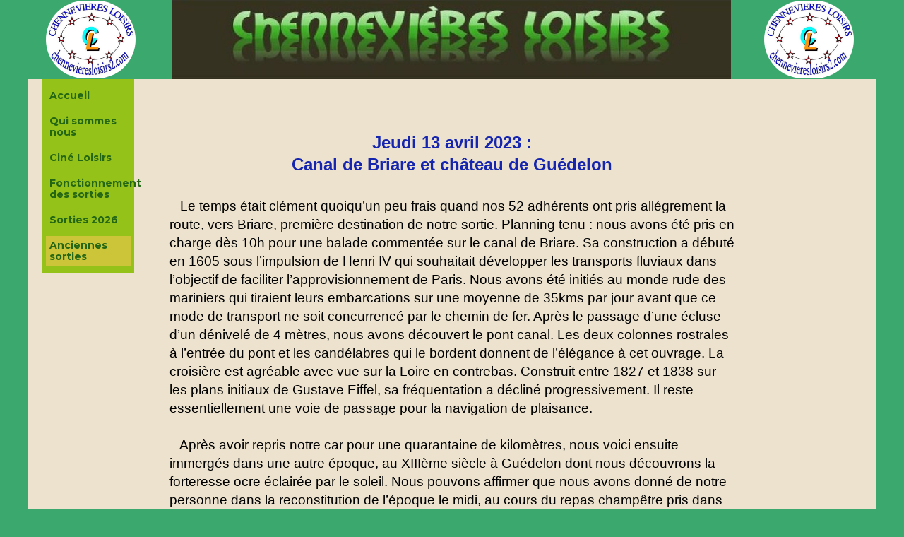

--- FILE ---
content_type: text/html; charset=utf-8
request_url: http://chennevieresloisirs2.com/Avril-2023-Canal-de-Briare-et-ch%C3%A2teau-de-Gu%C3%A9delon/
body_size: 11992
content:
<!DOCTYPE html>
<html lang="fr">
<head>
	<script type="text/javascript">
			</script>
	<meta http-equiv="content-type" content="text/html; charset=utf-8" />
	<title>Avril 2023 Canal de Briare et château de Guédelon</title>
	<base href="http://chennevieresloisirs2.com/" />
	<link rel="canonical" href="http://chennevieresloisirs2.com/Avril-2023-Canal-de-Briare-et-château-de-Guédelon/" />
	
	
						<meta name="viewport" content="width=device-width, initial-scale=1" />
					<meta name="description" content="Avril 2023 Canal de Briare et château de Guédelon" />
			<meta name="keywords" content="Avril 2023 Canal de Briare et château de Guédelon" />
			
	<!-- Facebook Open Graph -->
		<meta property="og:title" content="Avril 2023 Canal de Briare et château de Guédelon" />
			<meta property="og:description" content="Avril 2023 Canal de Briare et château de Guédelon" />
			<meta property="og:image" content="" />
			<meta property="og:type" content="article" />
			<meta property="og:url" content="http://chennevieresloisirs2.com/Avril-2023-Canal-de-Briare-et-ch%C3%A2teau-de-Gu%C3%A9delon/" />
		<!-- Facebook Open Graph end -->

		<meta name="generator" content="LWS SiteBuilder" />
			<script src="js/common-bundle.js?ts=20260119122558" type="text/javascript"></script>
	<script src="js/a1893f05d8bd05c26f2c96fe9dda32f6-bundle.js?ts=20260119122558" type="text/javascript"></script>
	<link href="css/common-bundle.css?ts=20260119122558" rel="stylesheet" type="text/css" />
	<link href="https://fonts.googleapis.com/css?family=Montserrat:100,100i,200,200i,300,300i,400,400i,500,500i,600,600i,700,700i,800,800i,900,900i&amp;subset=cyrillic,cyrillic-ext,latin,latin-ext,vietnamese" rel="stylesheet" type="text/css" />
	<link href="css/a1893f05d8bd05c26f2c96fe9dda32f6-bundle.css?ts=20260119122558" rel="stylesheet" type="text/css" id="wb-page-stylesheet" />
	
	<script type="text/javascript">
	window.useTrailingSlashes = true;
	window.disableRightClick = false;
	window.currLang = 'fr';
</script>
		
	<!--[if lt IE 9]>
	<script src="js/html5shiv.min.js"></script>
	<![endif]-->

		<script type="text/javascript">
		$(function () {
});    </script>
</head>


<body class="site site-lang-fr " ><div id="wb_root" class="root wb-layout-vertical"><div class="wb_sbg"></div><div id="wb_header_a1893f05d8bd05c26f2c96fe9dda32f6" class="wb_element wb-layout-element" data-plugin="LayoutElement"><div class="wb_content wb-layout-vertical"><div id="a1893f05a4923c7d9fe34dba5ddd58b3" class="wb_element wb-layout-element" data-plugin="LayoutElement"><div class="wb_content wb-layout-horizontal"><div id="a1893f05a4926e74d38ddda24280fc55" class="wb_element wb_element_picture" data-plugin="Picture" title=""><div class="wb_picture_wrap"><div class="wb-picture-wrapper"><img loading="lazy" alt="" src="gallery_gen/39a740242874fbf872fa2e4059f9f160_254x220_fit.jpg?ts=1768818394"></div></div></div><div id="a1893f05a4926f45745921b0e2600d43" class="wb_element wb_element_picture" data-plugin="Picture" title=""><div class="wb_picture_wrap"><div class="wb-picture-wrapper"><img loading="lazy" alt="" src="gallery_gen/99f6b38c339b391186242695d728c16b_fit.jpg?ts=1768818394"></div></div></div><div id="a1893f05a49270d3e6dea732c63cd886" class="wb_element wb_element_picture" data-plugin="Picture" title=""><div class="wb_picture_wrap"><div class="wb-picture-wrapper"><img loading="lazy" alt="" src="gallery_gen/39a740242874fbf872fa2e4059f9f160_254x220_fit.jpg?ts=1768818394"></div></div></div></div></div></div></div><div id="wb_main_a1893f05d8bd05c26f2c96fe9dda32f6" class="wb_element wb-layout-element" data-plugin="LayoutElement"><div class="wb_content wb-layout-vertical"><div id="a1893f05a4923e4e430b0be6707fd835" class="wb_element wb-menu wb-prevent-layout-click wb-menu-mobile" data-plugin="Menu"><span class="btn btn-default btn-collapser"><span class="icon-bar"></span><span class="icon-bar"></span><span class="icon-bar"></span></span><ul class="vmenu" dir="ltr"><li><a href="http://chennevieresloisirs2.com/">Accueil</a></li><li><a href="Qui-sommes-nous/">Qui sommes nous</a></li><li><a href="Ciné-Loisirs/">Ciné Loisirs</a></li><li><a href="Fonctionnement-des-sorties/">Fonctionnement des sorties</a></li><li><a href="Sorties-2026-1/">Sorties 2026</a></li><li><a href="Anciennes-sorties/">Anciennes sorties</a><ul><li><a href="Sorties-2025/">Sorties 2025</a></li><li><a href="Sorties-2024/">Sorties 2024</a></li><li><a href="Sorties-2023/">Sorties 2023</a><ul><li><a href="Janvier-2023-Assemblée-générale/">Janvier 2023 Assemblée générale</a></li><li><a href="Janvier-2023-Maison-de-la-Légion-dHonneur-et-musée-Citroën/">Janvier 2023 Maison de la Légion d&#039;Honneur et musée Citroën</a></li><li><a href="Février-2023-Berlin-Berlin/">Février 2023 Berlin - Berlin</a></li><li><a href="Mars-2023-Roubaix/">Mars 2023 Roubaix</a></li><li class="wb_this_page_menu_item active"><a href="Avril-2023-Canal-de-Briare-et-château-de-Guédelon/">Avril 2023 Canal de Briare et château de Guédelon</a></li><li><a href="Mai-2023-La-Belle-Hélène/">Mai 2023 La Belle Hélène</a></li><li><a href="Juin-2023-Tréport-et-Armada/">Juin 2023 Tréport et Armada</a></li><li><a href="Septembre-2023-Montargis-venise-et-gourmandise/">Septembre 2023 Montargis venise et gourmandise</a></li><li><a href="Octobre-2023-La-Maison-de-Colette-et-la-Batisse/">Octobre 2023 La Maison de Colette et la Bâtisse</a></li><li><a href="Novembre-2023-Musée-aviation-à-Walruis-et-vannerie-à-Crève-Coeur/">Novembre 2023  Musée aviation à Warluis et vannerie à Crève-Coeur-le Grand</a></li><li><a href="Décembre-2023-Cathédrale-de-Reims-et-le-Kabaret/">Décembre 2023 Cathédrale de Reims et le Kabaret</a></li></ul></li><li><a href="Sorties-2022/">Sorties 2022</a><ul><li><a href="janvier-2022-Assemblée-Générale/">janvier 2022 : Assemblée Générale</a></li><li><a href="janvier-2022-Château-de-Vincennes-et-courses-à-lhippodrome/">janvier 2022 Château de Vincennes et courses à l&#039;hippodrome</a></li><li><a href="février-2022-Le-luxe-à-la-française/">février 2022 : Le luxe à la française</a></li><li><a href="mars-2022-Le-Roi-Lion-au-théâtre-Mogador/">mars 2022 : Le Roi Lion au théâtre Mogador</a></li><li><a href="avril-2022-Château-de-Sully/Loire-et-centrale-électrique-de-Dampierre-en-Burly/">avril 2022 : Château de Sully/Loire et centrale électrique de Dampierre en Burly</a></li><li><a href="mai-2022-Gerberoy-et-labbatiale-Saint-Germer-de-Fly/">mai 2022 : Gerberoy et l&#039;abbatiale Saint Germer de Fly</a></li><li><a href="juin-2022-Saumur-et-le-gala-du-Cadre-Noir/"> juin 2022 : Saumur et le gala du Cadre Noir</a></li><li><a href="septembre-2022-Trottez-Valsez/">septembre 2022 : Trottez - Valsez</a></li><li><a href="octobre-2022-Remontons-le-courant/">octobre 2022 : Remontons le courant</a></li><li><a href="novembre-2022-45-Tours-de-France/">novembre 2022 : 45 Tours de France</a></li><li><a href="Jeudi-8-et-vendredi-9-décembre-2022-Marchés-de-Noël-en-Alsace-et-le-Royal-Palace/">Jeudi 8 et vendredi 9 décembre 2022 : Marchés de Noël en Alsace et le Royal Palace</a></li></ul></li><li><a href="Sorties-2021/">Sorties 2021</a><ul><li><a href="janvier-2021-Assemblée-Générale/" target="_blank">janvier 2021 Assemblée Générale</a></li><li><a href="février-2021-Rêve-de-Valses/">février 2021 Rêve de Valses</a></li><li><a href="mars-2021-45-Tour-de-France/">mars 2021 45 Tour de France</a></li><li><a href="avril-2021-ATPR-et-Jean-de-La-Fontaine/">avril 2021 ATPR et Jean de La Fontaine</a></li><li><a href="mai-2021-Gerberoy/">mai 2021 Gerberoy</a></li><li><a href="juin-2021-Allier-et-Moulins/">juin 2021 Allier et Moulins</a></li><li><a href="août-2021-Chennevières-bouge-lété/">août 2021 Chennevières bouge l&#039;été</a></li><li><a href="septembre-2021-Dune-roue-à-lautre/">septembre 2021 : D&#039;une roue à l&#039;autre</a></li><li><a href="octobre-2021-ATPR-et-Jean-de-La-Fontaine/">octobre  2021 ATPR et Jean de La Fontaine</a></li><li><a href="novembre-2021-Le-plus-grand-cabaret-du-monde/">novembre 2021 : Le plus grand cabaret du monde</a></li><li><a href="décembre-2021-Château-de-Chamerolles-et-cabaret-le-Diamant-Bleu/">décembre 2021 Château de Chamerolles et cabaret le Diamant Bleu</a></li></ul></li><li><a href="Sorties-2020/">Sorties 2020</a><ul><li><a href="janvier-2020-Assemblée-Générale/">janvier 2020 Assemblée Générale</a></li><li><a href="février-2020-Duo-Dexcellence/">février 2020 Duo D&#039;excellence</a></li><li><a href="mars-2020-Irish-Celtic/">mars 2020 Irish Celtic</a></li><li><a href="avril-2020-Gerberoy/">avril 2020 Gerberoy</a></li><li><a href="mai-2020-Sully-et-Dampiere/">mai 2020 Sully et Dampiere</a></li><li><a href="juin-2020-Allier-et-Moulins/">juin 2020 Allier et Moulins</a></li><li><a href="septembre-2020-Troyes-1420/">septembre 2020 Troyes 1420</a></li><li><a href="octobre-2020-Familistère-de-Guise/">octobre 2020 Familistère de Guise</a></li><li><a href="novembre-2020-ATPR-et-Jean-de-La-Fontaine/">novembre 2020 ATPR et Jean de La Fontaine</a></li><li><a href="décembre-2020-Chamerolles-et-Diamant-Bleu/">décembre 2020 Chamerolles et Diamant Bleu</a></li></ul></li><li><a href="Sorties-2019/">Sorties 2019</a><ul><li><a href="février-2019-Assemblée-Générale/">février 2019 Assemblée Générale</a></li><li><a href="fevrier-2019-Tout-le-monde-veut-prendre-sa-place/">fevrier 2019 Tout le monde veut prendre sa place</a></li><li><a href="mars-2019-Métiers-nobles-dautrefois/">mars 2019 Métiers nobles d&#039;autrefois.</a></li><li><a href="avril-2019-Honfleur-Cités-des-Peintres-et-Écrivains/">avril 2019 Honfleur Cités des Peintres et Écrivains</a></li><li><a href="mai-2019-St-Omer-et-le-marais-Audomarois/">mai 2019 St Omer et le marais Audomarois.</a></li><li><a href="juin-2019-de-Malesherbes-à-Milly-la-Forêt/">juin 2019 de Malesherbes à Milly-la-Forêt</a></li><li><a href="septembre-2019-Sur-le-front-de-lOise-durant-la-Grande-Guerre/">septembre 2019 Sur le front de l&#039;Oise durant la Grande Guerre</a></li><li><a href="octobre-2019-lAne-qui-rit/">octobre 2019 l&#039;Ane qui rit</a></li><li><a href="novembre-2019-Enghien/">novembre 2019 Enghien</a></li><li><a href="décembre-2019-Côte-dOpale/">décembre 2019 Côte d&#039;Opale</a></li></ul></li><li><a href="Sorties-2018/">Sorties 2018</a><ul><li><a href="janvier-2018-Assemblée-Générale/">janvier 2018 : Assemblée Générale</a></li><li><a href="février-2018-Nacre-et-Clouterie/">février 2018 : Nacre et Clouterie</a></li><li><a href="mars-2018-Holiday-on-Ice/">mars 2018 : Holiday on Ice</a></li><li><a href="avril-2018-Auvers-sur-Oise/">avril 2018 Auvers sur Oise</a></li><li><a href="mai-2018-A-la-rencontre-des-Mariniers/">mai 2018 A la rencontre des Mariniers</a></li><li><a href="juin-2018-Autour-du-lac-du-Der/">juin 2018 Autour du lac du Der</a></li><li><a href="septembre-2018-Château-Gaillard-et-Giverny/">septembre 2018 Château Gaillard et Giverny</a></li><li><a href="octobre-2018-LArt-Médiéval-des-Orfèvres-aux-Bâtisseurs-de-Génie-à-Evreux/">octobre 2018  L&#039;Art Médiéval: des Orfèvres aux Bâtisseurs de Génie à Evreux</a></li><li><a href="novembre-2018-les-Contes-dHoffmann-ballet-au-théâtre-des-Congrès/">novembre 2018 &quot; les Contes d&#039;Hoffmann&quot; ballet au théâtre des Congrès</a></li><li><a href="décembre-2018-le-Paradis-Latin/">décembre 2018 le Paradis Latin </a></li></ul></li><li><a href="Sorties-2017/">Sorties 2017</a><ul><li><a href="janvier-2017-Courses-à-Vincennes/">janvier 2017 Courses à Vincennes</a></li><li><a href="février-2017-Assemblée-Générale/">février 2017 Assemblée Générale</a></li><li><a href="février-2017-Compiègne/">février 2017 Compiègne</a></li><li><a href="mars-2017-Royaumont-et-Ecouen/">mars 2017 Royaumont et Ecouen</a></li><li><a href="avril-2017-Ballets-SHEN-YUN/">avril 2017 Ballets &quot; SHEN YUN&quot;</a></li><li><a href="mai-2017-Paysages-cachés-du-Loing/">mai 2017 Paysages cachés du Loing </a></li><li><a href="juin-2017-Le-petit-train-bleu/">juin 2017 Le petit train bleu</a></li><li><a href="septembre-2017-Trouville-et-Lisieux/">septembre 2017 Trouville et Lisieux </a></li><li><a href="octobre-2017-Barbizon-et-Fontainebleau/">octobre 2017 Barbizon et Fontainebleau</a></li><li><a href="novembre-2017-Château-de-la-Motte-Tilly-et-Musée-Camille-Claudel-Nogent-sur-seine/">novembre 2017 Château de la Motte Tilly et Musée Camille Claudel (Nogent sur seine)</a></li><li><a href="décembre-2017-Cabaret-Brasil-Tropical/">décembre 2017 Cabaret Brasil Tropical</a></li></ul></li><li><a href="Sorties-2016/">Sorties 2016</a><ul><li><a href="février-2016-Palais-de-Justice-la-Conciergerie-la-Sainte-Chapelle-et-Musée-du-Parfum-Fragonard/">février 2016 Palais de Justice, la Conciergerie, la Sainte Chapelle et Musée du Parfum Fragonard </a></li><li><a href="mars-2016-Mémorial-de-Royallieu-et-brasserie-GRANDFRESNOY/">mars 2016  Mémorial de Royallieu et brasserie GRANDFRESNOY</a></li><li><a href="mars-2016-Loto/">mars 2016 Loto</a></li><li><a href="avril-2016-Paris-Savant-et-musée-de-Cluny/">avril 2016 Paris Savant et musée de Cluny</a></li><li><a href="mai-2016-Château-de-Chennonceau/">mai 2016 Château de Chennonceau</a></li><li><a href="juin-2016-Paysages-cachés-du-Loing/">juin 2016 Paysages cachés du Loing</a></li><li><a href="septembre-2016-Haras-du-Pin-dans-lOrne/">septembre 2016 Haras du Pin dans l&#039;Orne</a></li><li><a href="octobre-2016-Chartres/">octobre 2016 Chartres : </a></li><li><a href="novembre-2016-Le-Ministère-des-Finances-de-Bercy-et-la-Cinémathèque/">novembre 2016 Le Ministère des Finances de Bercy et la Cinémathèque</a></li><li><a href="décembre-2016-le-Moulin-Rouge/">décembre 2016 le Moulin Rouge</a></li></ul></li><li><a href="Sorties-2015/">Sorties 2015</a><ul><li><a href="janvier-2015-VALSES-DE-VIENNE-2015/">janvier 2015 VALSES DE VIENNE 2015</a></li><li><a href="février-2015-Garde-Républicaine-et-Palais-de-Justice-Paris/">février 2015 Garde Républicaine et Palais de Justice (Paris)</a></li><li><a href="mars-2015-Marché-de-Rungis/">mars 2015 Marché de Rungis</a></li><li><a href="avril-2015-LOTO/">avril 2015  LOTO</a></li><li><a href="avril-2015-Roissy-et-le-musée-de-lAir-du-Bourget/">avril 2015  Roissy et le musée de l&#039;Air du Bourget</a></li><li><a href="mai-2015-Amiens-et-les-hortillonages/">mai 2015 Amiens et les hortillonages</a></li><li><a href="juin-2015-Langres-et-Colombey-les-2-églises/">juin 2015 Langres et Colombey les 2 églises</a></li><li><a href="septembre-2015-Provins/">septembre 2015 Provins</a></li><li><a href="octobre-2015-Chœurs-Armée-Rouge/">octobre 2015  Chœurs Armée Rouge</a></li><li><a href="novembre-2015-Journée-Briarde/">novembre 2015 Journée Briarde</a></li><li><a href="novembre-2015-Journée-des-Solidarités/">novembre 2015  Journée des Solidarités</a></li><li><a href="décembre-2015-Le-Lido-repas-du-midi-et-spectacle/">décembre 2015 Le Lido ; repas du midi et spectacle</a></li></ul></li><li><a href="Sorties-2014/">Sorties 2014</a><ul><li><a href="janvier-2014-Mont-Vernon/">janvier 2014  Mont Vernon</a></li><li><a href="février-2014-Loto/">février 2014 Loto</a></li><li><a href="mars-2014-La-Distillerie/">mars 2014 La Distillerie</a></li><li><a href="avril-2014-Laon-et-le-Chemin-des-Dames/">avril 2014 Laon et le Chemin des Dames</a></li><li><a href="mai-2014-LEure-au-fil-du-lin/">mai 2014  L&#039;Eure au fil du lin</a></li><li><a href="juin-2014-Beauvais/">juin 2014 Beauvais</a></li><li><a href="septembre-2014-La-Baie-de-Somme/">septembre 2014 La Baie de Somme</a></li><li><a href="octobre-2014-Chantilly/">octobre 2014 Chantilly</a></li><li><a href="novembre-2014-Le-Relais-du-Miel/">novembre 2014 Le Relais du Miel</a></li><li><a href="décembre-2014-Kirrwiller-et-Strasbourg/">décembre 2014 Kirrwiller et Strasbourg</a></li></ul></li></ul></li></ul><div class="clearfix"></div></div><div id="a1893f05a4923f46ecc36b7461db5fdb" class="wb_element wb_text_element" data-plugin="TextArea" style=" line-height: normal;"><h3 class="wb-stl-custom5" style="text-align: center;">Jeudi 13 avril 2023 :</h3>

<h3 class="wb-stl-custom5" style="text-align: center;">Canal de Briare et château de Guédelon</h3>

<h3 class="wb-stl-custom5" style="text-align: center;"> </h3>

<h2 class="wb-stl-custom6">   Le temps était clément quoiqu’un peu frais quand nos 52 adhérents ont pris allégrement la route, vers Briare, première destination de notre sortie. Planning tenu : nous avons été pris en charge dès 10h pour une balade commentée sur le canal de Briare. Sa construction a débuté en 1605 sous l’impulsion de Henri IV qui souhaitait développer les transports fluviaux dans l’objectif de faciliter l’approvisionnement de Paris. Nous avons été initiés au monde rude des mariniers qui tiraient leurs embarcations sur une moyenne de 35kms par jour avant que ce mode de transport ne soit concurrencé par le chemin de fer. Après le passage d’une écluse d’un dénivelé de 4 mètres, nous avons découvert le pont canal. Les deux colonnes rostrales à l’entrée du pont et les candélabres qui le bordent donnent de l’élégance à cet ouvrage. La croisière est agréable avec vue sur la Loire en contrebas. Construit entre 1827 et 1838 sur les plans initiaux de Gustave Eiffel, sa fréquentation a décliné progressivement. Il reste essentiellement une voie de passage pour la navigation de plaisance.</h2>

<h2 class="wb-stl-custom6"> </h2>

<h2 class="wb-stl-custom6">   Après avoir repris notre car pour une quarantaine de kilomètres, nous voici ensuite immergés dans une autre époque, au XIIIème siècle à Guédelon dont nous découvrons la forteresse ocre éclairée par le soleil. Nous pouvons affirmer que nous avons donné de notre personne dans la reconstitution de l’époque le midi, au cours du repas champêtre pris dans une ambiance médiévale, sous abri non chauffé, servi par des serveurs sympathiques mais un peu débordés. La participation financière des touristes à l’expérimentation de Guédelon le vaut bien !</h2>

<h2 class="wb-stl-custom6"> </h2>

<h2 class="wb-stl-custom6">   En dépit de cela, notre groupe bon pied bon œil a repris les forces nécessaires pour flâner l’après-midi parmi les différents ateliers du site, à la rencontre des carriers, tailleurs de pierre et autres vanniers. Deux guides nous ont ensuite conté l’histoire du château, édifié à l’initiative de Michel Guyot propriétaire du château de Saint Fargeau. Celui-ci a fait l’acquisition d’une terre de 10ha boisée, au sol argileux dotée d’une carrière de grés ferrugineux. Depuis 1997, différents corps de métier se sont appuyés sur ces matériaux et les techniques en vigueur au moyen âge, fabriquant les outils qui leur étaient nécessaires pour construire le château et les différentes constructions abritant les artisans.</h2>

<h2 class="wb-stl-custom6"> </h2>

<h2 class="wb-stl-custom6">   Pour personnifier cette expérience et justifier la construction d’un château de petite taille, un seigneur de Guédelon a même été imaginé qui se trouverait donc propriétaire d’un château dit philippien, qui allie aspect défensif avec sa courtine en cours d’achèvement de 2.50m d’épaisseur, et aspect esthétique avec ses fenêtres taillées dans la pierre calcaire et ses décorations intérieures.</h2>

<h2 class="wb-stl-custom6"> </h2>

<h2 class="wb-stl-custom6">   Le soleil nous a accompagnés tout au long de cette journée et plus particulièrement en fin d’après-midi permettant à tous de terminer la visite tranquillement et reprendre la route avec un leitmotiv très contemporain lancé avec humour : l’absence de notre traditionnel apéritif qui ne devra pas manquer dans les prochains repas de Chennevières loisirs. Toutefois, la gaieté qui parcourait le car au retour, ne donnait pas de doute sur le fait que tout le monde avait bien profité de ce retour dans le passé de nos aïeux mariniers et bâtisseurs.</h2>

<h2 class="wb-stl-custom6"> </h2>

<h2 class="wb-stl-custom6">Claudine Desenclos</h2>

<h2 class="wb-stl-custom6" style="text-align: center;"> </h2>

<h2 class="wb-stl-custom6">Prix :  100 €</h2>

<h2 class="wb-stl-custom6" style="text-align: center;">Photos :</h2>

<h2 class="wb-stl-custom6" style="text-align: center;">Guy Bétaille, Gilles Briaux, Robert Lévy</h2>

<p> </p>
</div><div id="a1893f05a49240c79d83066660adb26c" class="wb_element wb-prevent-layout-click wb_gallery" data-plugin="Gallery"><script type="text/javascript">
			$(function() {
				(function(GalleryLib) {
					var el = document.getElementById("a1893f05a49240c79d83066660adb26c");
					var lib = new GalleryLib({"id":"a1893f05a49240c79d83066660adb26c","height":800,"type":"list","trackResize":true,"interval":6,"speed":400,"images":[{"thumb":"gallery_gen\/316413728882c1731846adaa5c1a90d1_215.6568457539x186_fill.jpg","src":"gallery_gen\/39a740242874fbf872fa2e4059f9f160_fit.jpg?ts=1768818394","width":669,"height":577,"title":"","link":null,"description":"","address":""},{"thumb":"gallery_gen\/ae468cd60f4614e5b6eab678dbe9f5c5_266.49635036496x150_fill.png","src":"gallery_gen\/05070b964b10e44957ea21f57a3748c8_fit.png?ts=1768818394","width":1217,"height":685,"title":"","link":null,"description":"","address":""},{"thumb":"gallery_gen\/68fc5edfd98d6688300a8a02dfa70032_266.61786237189x150_fill.png","src":"gallery_gen\/8aa81687addcfbf2d63d347ec2b4c2e5_fit.png?ts=1768818395","width":1214,"height":683,"title":"","link":null,"description":"","address":""},{"thumb":"gallery_gen\/f47f45155af9ab6be1035fcdd56a9d5f_266.90856313498x150_fill.png","src":"gallery_gen\/b25f6e529b508e4ce6607ccea091427c_fit.png?ts=1768818395","width":1226,"height":689,"title":"","link":null,"description":"","address":""},{"thumb":"gallery_gen\/ac92345608c05752bd676e9053f2a18e_266.69117647059x150_fill.png","src":"gallery_gen\/0057702d8636399b7dc211011233ed6f_fit.png?ts=1768818395","width":1209,"height":680,"title":"","link":null,"description":"","address":""},{"thumb":"gallery_gen\/309f281479ad9b84ffc999fc2bc562e4_266.27737226277x150_fill.png","src":"gallery_gen\/4fc7c2d3e59c0ccda6e74f06ecb0ac19_fit.png?ts=1768818395","width":1216,"height":685,"title":"","link":null,"description":"","address":""},{"thumb":"gallery_gen\/1480cc02126016da5c5665edb2f87fd0_266.90856313498x150_fill.png","src":"gallery_gen\/e85f25382ff08f3f74b8f40eb756db40_fit.png?ts=1768818395","width":1226,"height":689,"title":"","link":null,"description":"","address":""},{"thumb":"gallery_gen\/0e01b2eaea22ed5c9f7246ec8b2f9397_266.86303387334x150_fill.png","src":"gallery_gen\/c3c46b338fa845f610025ac9f98001b7_fit.png?ts=1768818395","width":1208,"height":679,"title":"","link":null,"description":"","address":""},{"thumb":"gallery_gen\/eb944bff82860171979342d7cf8c2174_266.66666666667x150_fill.png","src":"gallery_gen\/d053b76758af19eb7bbe51e75f9e338a_fit.png?ts=1768818395","width":1200,"height":675,"title":"","link":null,"description":"","address":""},{"thumb":"gallery_gen\/f8e8b8389618a8506c1913bb86c41685_266.66666666667x150_fill.png","src":"gallery_gen\/b8a7263c2dad6b013385bbb9b38f9876_fit.png?ts=1768818395","width":1216,"height":684,"title":"","link":null,"description":"","address":""},{"thumb":"gallery_gen\/e65090f7011b08b8ee044aa1129288f4_266.64244186047x150_fill.png","src":"gallery_gen\/55b26905a184bc01be750af8367ff290_fit.png?ts=1768818395","width":1223,"height":688,"title":"","link":null,"description":"","address":""},{"thumb":"gallery_gen\/822046d1058cfe053290a21af599e4c7_266.49635036496x150_fill.png","src":"gallery_gen\/b1387687ff4a5773b9696fc3b10473ce_fit.png?ts=1768818395","width":1217,"height":685,"title":"","link":null,"description":"","address":""},{"thumb":"gallery_gen\/ee978025d25834c3d9df169a7b055f1b_266.81034482759x150_fill.png","src":"gallery_gen\/b952acfc023c48a5cab199abbb61cbf8_fit.png?ts=1768818395","width":1238,"height":696,"title":"","link":null,"description":"","address":""},{"thumb":"gallery_gen\/a3bd4c96007dada752083f59407b77d8_266.86046511628x150_fill.png","src":"gallery_gen\/73948700d1ef206d8b60f7893800a405_fit.png?ts=1768818396","width":1224,"height":688,"title":"","link":null,"description":"","address":""},{"thumb":"gallery_gen\/ca56b4d0022bc43847dfcc469d59a27e_267.07848837209x150_fill.png","src":"gallery_gen\/a6707df130b4c0237a73ed8806dc1bde_fit.png?ts=1768818396","width":1225,"height":688,"title":"","link":null,"description":"","address":""},{"thumb":"gallery_gen\/19c864bc78224b8f0d6b160b934a5122_267.07848837209x150_fill.png","src":"gallery_gen\/e49c4b37cc308a08e3eed4be56225840_fit.png?ts=1768818396","width":1225,"height":688,"title":"","link":null,"description":"","address":""},{"thumb":"gallery_gen\/39ba0ac584c69986a081844ce952314c_266.78726483357x150_fill.png","src":"gallery_gen\/2702d5f2b3dec13ac93acb1a30b130dd_fit.png?ts=1768818396","width":1229,"height":691,"title":"","link":null,"description":"","address":""},{"thumb":"gallery_gen\/8b7ea9b59d9d395bad4720812d8b4157_266.3309352518x150_fill.png","src":"gallery_gen\/9d4e9a9fd4f9371b70ae164fe94b4ec3_fit.png?ts=1768818396","width":1234,"height":695,"title":"","link":null,"description":"","address":""},{"thumb":"gallery_gen\/34adf3bb4fa121d3bfb5bf3c3fcae956_266.42441860465x150_fill.png","src":"gallery_gen\/2e58d14584c616c9c6b0f9ef60577df1_fit.png?ts=1768818396","width":1222,"height":688,"title":"","link":null,"description":"","address":""},{"thumb":"gallery_gen\/9a99f9921bbc8359a4ab3a0b052ba79b_266.95652173913x150_fill.png","src":"gallery_gen\/228ca8b23dabbed0f79683e13d73fa6f_fit.png?ts=1768818396","width":1228,"height":690,"title":"","link":null,"description":"","address":""},{"thumb":"gallery_gen\/05b7a29db96c1f17fbcfc2a4b3482faa_266.16379310345x150_fill.png","src":"gallery_gen\/dd2c7e3738c36aa3803c8f8a4d24d9bd_fit.png?ts=1768818396","width":1235,"height":696,"title":"","link":null,"description":"","address":""},{"thumb":"gallery_gen\/f1fd66d06d6eb5720e0e2040e0f23f17_266.83526011561x150_fill.png","src":"gallery_gen\/f2bb27ce32a943309d4e08befc9dfb0a_fit.png?ts=1768818396","width":1231,"height":692,"title":"","link":null,"description":"","address":""},{"thumb":"gallery_gen\/06f6cc4a0583a463bd9260d4671e6d27_266.78726483357x150_fill.png","src":"gallery_gen\/e7be51c78c035f5ce08345e73989b497_fit.png?ts=1768818396","width":1229,"height":691,"title":"","link":null,"description":"","address":""},{"thumb":"gallery_gen\/cba2e80b47a0550aa37d3d0f352ff62d_266.64244186047x150_fill.png","src":"gallery_gen\/98021d1253ed843c0df7535e348b7fa9_fit.png?ts=1768818397","width":1223,"height":688,"title":"","link":null,"description":"","address":""},{"thumb":"gallery_gen\/81132f6d699874754b3d803494c860e7_266.95652173913x150_fill.png","src":"gallery_gen\/a741de138f8f216426259feae597fd86_fit.png?ts=1768818397","width":1228,"height":690,"title":"","link":null,"description":"","address":""},{"thumb":"gallery_gen\/726e60ed9ab2a0f41c967a0816cb11fc_266.6908563135x150_fill.png","src":"gallery_gen\/16d19b27de7f66d006deb1c4e2fbb5b2_fit.png?ts=1768818397","width":1225,"height":689,"title":"","link":null,"description":"","address":""},{"thumb":"gallery_gen\/8cc4f7fc9bbb4dbda3dcb65e9a6546f5_266.83526011561x150_fill.png","src":"gallery_gen\/dd7fe141be7d56462d57b2b0eefa09f1_fit.png?ts=1768818397","width":1231,"height":692,"title":"","link":null,"description":"","address":""},{"thumb":"gallery_gen\/457af63b7f9be7807a4ea200540fee4e_266.78726483357x150_fill.png","src":"gallery_gen\/033a915c56491b65f9d194459972a7b4_fit.png?ts=1768818397","width":1229,"height":691,"title":"","link":null,"description":"","address":""},{"thumb":"gallery_gen\/ecd7df2dc05d91e2faf69e64dc918f55_266.66666666667x150_fill.png","src":"gallery_gen\/3ff59500e37e978eb9a4b90250cd89a6_fit.png?ts=1768818397","width":1232,"height":693,"title":"","link":null,"description":"","address":""},{"thumb":"gallery_gen\/c9e08cbfcc27a0e05d63889c19ec7fec_266.78726483357x150_fill.png","src":"gallery_gen\/9be825194b051966fa7fc4fbd0e6a384_fit.png?ts=1768818397","width":1229,"height":691,"title":"","link":null,"description":"","address":""},{"thumb":"gallery_gen\/6390aa4769a8f4c9f7e05c0d381680d2_266.93083573487x150_fill.png","src":"gallery_gen\/99540fd2d1e10707d36b7afadb6c5666_fit.png?ts=1768818397","width":1235,"height":694,"title":"","link":null,"description":"","address":""},{"thumb":"gallery_gen\/5d009598a6eed4b9dd449b03dbad1956_266.42441860465x150_fill.png","src":"gallery_gen\/cca237e9b9013df6384cab591cc9376e_fit.png?ts=1768818397","width":1222,"height":688,"title":"","link":null,"description":"","address":""},{"thumb":"gallery_gen\/0cb03cbdfa9e9e2f39452f92987676ab_266.64275466284x150_fill.png","src":"gallery_gen\/862e2bef473012b44746bb2830d979c0_fit.png?ts=1768818397","width":1239,"height":697,"title":"","link":null,"description":"","address":""},{"thumb":"gallery_gen\/ed7102deeab44d4f12cd19be63ecb207_266.78726483357x150_fill.png","src":"gallery_gen\/1d3fcb16cbfd0c13d21c6cf6c92ff56d_fit.png?ts=1768818397","width":1229,"height":691,"title":"","link":null,"description":"","address":""},{"thumb":"gallery_gen\/2cd112d7211881cf8f5ab3d6956ea594_266.88311688312x150_fill.png","src":"gallery_gen\/89541d617872157aedd8d41c22963fa6_fit.png?ts=1768818398","width":1233,"height":693,"title":"","link":null,"description":"","address":""},{"thumb":"gallery_gen\/56ef7830cd8116c36ac23367172d3221_266.88311688312x150_fill.png","src":"gallery_gen\/50a2c212a7321e4a690818303ebad6ee_fit.png?ts=1768818398","width":1233,"height":693,"title":"","link":null,"description":"","address":""},{"thumb":"gallery_gen\/e256fb7a16b3654b5b29c23251be0052_266.64244186047x150_fill.png","src":"gallery_gen\/c707839fa406e449b09f89f66f5ba83f_fit.png?ts=1768818398","width":1223,"height":688,"title":"","link":null,"description":"","address":""},{"thumb":"gallery_gen\/04ae9d699259247bc4810561cf096514_266.88311688312x150_fill.png","src":"gallery_gen\/e9dedc6db5990b82fea1e1b3c3e31537_fit.png?ts=1768818398","width":1233,"height":693,"title":"","link":null,"description":"","address":""},{"thumb":"gallery_gen\/fa6937e248d66daf2e1ff47ce185ba50_266.57018813314x150_fill.png","src":"gallery_gen\/375520932841ef1fc824dab2e8e4d400_fit.png?ts=1768818398","width":1228,"height":691,"title":"","link":null,"description":"","address":""}],"border":{"border":"5px none #00008c"},"padding":0,"thumbWidth":100,"thumbHeight":100,"thumbAlign":"center","thumbPadding":6,"thumbAnim":"","thumbShadow":"","imageCover":false,"disablePopup":false,"controlsArrow":"chevron","controlsArrowSize":14,"controlsArrowStyle":{"normal":{"color":"#FFFFFF","shadow":{"angle":135,"distance":0,"size":0,"blur":1,"color":"#000000","forText":true,"css":{"text-shadow":"0px 0px 1px #000000"}}},"hover":{"color":"#DDDDDD","shadow":{"angle":135,"distance":0,"size":0,"blur":1,"color":"#222222","forText":true,"css":{"text-shadow":"0px 0px 1px #222222"}}},"active":{"color":"#FFFFFF","shadow":{"angle":135,"distance":0,"size":0,"blur":1,"color":"#000000","forText":true,"css":{"text-shadow":"0px 0px 1px #000000"}}}},"slideOpacity":100,"showPictureCaption":"always","captionIncludeDescription":false,"captionPosition":"center bottom","mapTypeId":"","markerIconTypeId":"","zoom":16,"mapCenter":"","key":"AIzaSyCItTtwR821AZDwLhI4CE3eV8Tp0UuABGY","theme":"default","color":"#eeeeee","showSatellite":true,"showZoom":true,"showStreetView":true,"showFullscreen":true,"allowDragging":true,"showRoads":true,"showLandmarks":true,"showLabels":true,"locale":"fr_FR","pauseOnHover":false});
					lib.appendTo(el);
				})(window.wbmodGalleryLib);
			});
		</script></div><div id="a1893f05a49241c3a9ce034976587c1a" class="wb_element wb-layout-element" data-plugin="LayoutElement"><div class="wb_content wb-layout-vertical"><div id="a1893f05a4927a5683aae0b40170bbb5" class="wb_element wb_element_picture" data-plugin="Picture" title=""><div class="wb_picture_wrap"><div class="wb-picture-wrapper"><img loading="lazy" alt="" src="gallery_gen/9d08594dc84a8254b090c790e67302cf_264x198_0x0_266x198_crop.gif?ts=1768818398"></div></div></div><div id="a1893f05a4927b1244d4105af9299abc" class="wb_element wb_element_picture" data-plugin="Picture" title=""><div class="wb_picture_wrap"><div class="wb-picture-wrapper"><img loading="lazy" alt="" src="gallery_gen/794e9d4a2f0cad53817006b4901d214e_fit.jpg?ts=1768818398"></div></div></div><div id="a1893f05a4927c3d20090e2786ca043b" class="wb_element wb_element_picture" data-plugin="Picture" title=""><div class="wb_picture_wrap"><div class="wb-picture-wrapper"><img loading="lazy" alt="" src="gallery_gen/417d287046a40e8e42e3a0962ca88dad_100x67_0x0_100x67_crop.jpg?ts=1768818398"></div></div></div></div></div><div id="a1893f05a4924272236c7d743f563afd" class="wb_element wb-layout-element" data-plugin="LayoutElement"><div class="wb_content wb-layout-vertical"><div id="a1893f05a4927f4db8494e5c76bdf66b" class="wb_element wb_element_picture" data-plugin="Picture" title=""><div class="wb_picture_wrap"><div class="wb-picture-wrapper"><img loading="lazy" alt="" src="gallery/vehi_divers_076-ts1582126345.gif?ts=1768818398"></div></div></div><div id="a1893f05a49280b0f9b56fbd4455ebe8" class="wb_element wb_element_picture" data-plugin="Picture" title=""><div class="wb_picture_wrap"><div class="wb-picture-wrapper"><img loading="lazy" alt="" src="gallery/amusement002-ts1582126338.jpg?ts=1768818398"></div></div></div></div></div></div></div><div id="wb_footer_a1893f05d8bd05c26f2c96fe9dda32f6" class="wb_element wb-layout-element" data-plugin="LayoutElement"><div class="wb_content wb-layout-vertical"><div id="a1893f05a49244f23b17f977ffaf8fff" class="wb_element wb_text_element" data-plugin="TextArea" style=" line-height: normal;"><h2 class="wb-stl-custom6" style="text-align: center;"> </h2>

<h2 class="wb-stl-custom6" style="text-align: center;"><span style="color:rgba(255,255,255,1);"><strong>Pour pouvoir participer à nos sorties il est impératif d'être adhérent de l'association</strong></span></h2>

<h2 class="wb-stl-custom6" style="text-align: center;"> </h2>

<h2 class="wb-stl-custom6" style="text-align: center;"><span style="color:rgba(25,66,7,1);"><strong>Siège Social : 10 avenue Georges 94430 CHENNEVIERES/MARNE</strong></span></h2>

<h2 class="wb-stl-custom6" style="text-align: center;"><span style="color:rgba(25,66,7,1);"><strong>Adresse postale : BP 62 94431 CHENNEVIERES/MARNE CEDEX ;</strong></span></h2>

<h2 class="wb-stl-custom6" style="text-align: center;"><span style="color:rgba(25,66,7,1);"><strong>courriel : chennevieresloisirs@yahoo.fr ;  secrétariat : 01 45 94 86 79</strong></span></h2>

<p class="wb-stl-custom9" style="text-align: center;"> </p>
</div><div id="a1893f05a49245abe0a8b1705bb61a37" class="wb_element wb_element_picture" data-plugin="Picture" title=""><div class="wb_picture_wrap"><div class="wb-picture-wrapper"><a href="https://www.lws.fr/" target="_blank"><img loading="lazy" alt="" src="gallery/08c5d21324732a689558a0b60a0ef3b4.lock.png?ts=1768818398"></a></div></div></div><div id="a1893f05a492460fb7c067328f63e093" class="wb_element wb_text_element" data-plugin="TextArea" style=" line-height: normal;"><h2 class="wb-stl-custom6" style="text-align: center;"><strong><span style="color:rgba(18,61,1,1);">P</span></strong>our pouvoir participer à nos sorties il est impétatif d'être adhérent de l'association</h2>
</div><div id="wb_footer_c" class="wb_element" data-plugin="WB_Footer" style="text-align: center; width: 100%;"><div class="wb_footer"></div><script type="text/javascript">
			$(function() {
				var footer = $(".wb_footer");
				var html = (footer.html() + "").replace(/^\s+|\s+$/g, "");
				if (!html) {
					footer.parent().remove();
					footer = $("#footer, #footer .wb_cont_inner");
					footer.css({height: ""});
				}
			});
			</script></div></div></div>
<div class="wb_pswp" tabindex="-1" role="dialog" aria-hidden="true">
</div>
</div></body>
</html>


--- FILE ---
content_type: text/css
request_url: http://chennevieresloisirs2.com/css/a1893f05d8bd05c26f2c96fe9dda32f6-bundle.css?ts=20260119122558
body_size: 25530
content:
/*! PhotoSwipe main CSS by Dmytro Semenov | photoswipe.com */
 .pswp{--pswp-bg:#000;--pswp-placeholder-bg:#222;--pswp-root-z-index:100000;--pswp-preloader-color:rgba(79, 79, 79, 0.4);--pswp-preloader-color-secondary:rgba(255, 255, 255, 0.9);--pswp-icon-color:#fff;--pswp-icon-color-secondary:#4f4f4f;--pswp-icon-stroke-color:#4f4f4f;--pswp-icon-stroke-width:2px;--pswp-error-text-color:var(--pswp-icon-color)}.pswp{position:fixed;top:0;left:0;width:100%;height:100%;z-index:var(--pswp-root-z-index);display:none;touch-action:none;outline:0;opacity:.003;contain:layout style size;-webkit-tap-highlight-color:#fff0}.pswp:focus{outline:0}.pswp *{box-sizing:border-box}.pswp img{max-width:none}.pswp--open{display:block}.pswp,.pswp__bg{transform:translateZ(0);will-change:opacity}.pswp__bg{opacity:.005;background:var(--pswp-bg)}.pswp,.pswp__scroll-wrap{overflow:hidden}.pswp__scroll-wrap,.pswp__bg,.pswp__container,.pswp__item,.pswp__content,.pswp__img,.pswp__zoom-wrap{position:absolute;top:0;left:0;width:100%;height:100%}.pswp__img,.pswp__zoom-wrap{width:auto;height:auto}.pswp--click-to-zoom.pswp--zoom-allowed .pswp__img{cursor:-webkit-zoom-in;cursor:-moz-zoom-in;cursor:zoom-in}.pswp--click-to-zoom.pswp--zoomed-in .pswp__img{cursor:move;cursor:-webkit-grab;cursor:-moz-grab;cursor:grab}.pswp--click-to-zoom.pswp--zoomed-in .pswp__img:active{cursor:-webkit-grabbing;cursor:-moz-grabbing;cursor:grabbing}.pswp--no-mouse-drag.pswp--zoomed-in .pswp__img,.pswp--no-mouse-drag.pswp--zoomed-in .pswp__img:active,.pswp__img{cursor:-webkit-zoom-out;cursor:-moz-zoom-out;cursor:zoom-out}.pswp__container,.pswp__img,.pswp__button,.pswp__counter{-webkit-user-select:none;-moz-user-select:none;-ms-user-select:none;user-select:none}.pswp__item{z-index:1;overflow:hidden}.pswp__hidden{display:none!important}.pswp__content{pointer-events:none}.pswp__content>*{pointer-events:auto}.pswp__error-msg-container{display:grid}.pswp__error-msg{margin:auto;font-size:1em;line-height:1;color:var(--pswp-error-text-color)}.pswp .pswp__hide-on-close{opacity:.005;will-change:opacity;transition:opacity var(--pswp-transition-duration) cubic-bezier(.4,0,.22,1);z-index:10;pointer-events:none}.pswp--ui-visible .pswp__hide-on-close{opacity:1;pointer-events:auto}.pswp__button{position:relative;display:block;width:50px;height:60px;padding:0;margin:0;overflow:hidden;cursor:pointer;background:none;border:0;box-shadow:none;opacity:.85;-webkit-appearance:none;-webkit-touch-callout:none}.pswp__button:disabled{opacity:.3;cursor:auto}.pswp__icn{fill:var(--pswp-icon-color);color:var(--pswp-icon-color-secondary)}.pswp__icn{position:absolute;top:14px;left:9px;width:32px;height:32px;overflow:hidden;pointer-events:none}.pswp__icn-shadow{stroke:var(--pswp-icon-stroke-color);stroke-width:var(--pswp-icon-stroke-width);fill:none}.pswp__icn:focus{outline:0}div.pswp__img--placeholder,.pswp__img--with-bg{background:var(--pswp-placeholder-bg)}.pswp__top-bar{position:absolute;left:0;top:0;width:100%;height:60px;display:flex;flex-direction:row;justify-content:flex-end;z-index:10;pointer-events:none!important}.pswp__top-bar>*{pointer-events:auto;will-change:opacity}.pswp__button--close{margin-right:6px}.pswp__button--arrow{position:absolute;top:0;width:75px;height:100px;top:50%;margin-top:-50px}.pswp__button--arrow:disabled{display:none;cursor:default}.pswp__button--arrow .pswp__icn{top:50%;margin-top:-30px;width:60px;height:60px;background:none;border-radius:0}.pswp--one-slide .pswp__button--arrow{display:none}.pswp--touch .pswp__button--arrow{visibility:hidden}.pswp--has_mouse .pswp__button--arrow{visibility:visible}.pswp__button--arrow--prev{right:auto;left:0}.pswp__button--arrow--next{right:0}.pswp__button--arrow--next .pswp__icn{left:auto;right:14px;transform:scale(-1,1)}.pswp__button--zoom{display:none}.pswp--zoom-allowed .pswp__button--zoom{display:block}.pswp--zoomed-in .pswp__zoom-icn-bar-v{display:none}.pswp__preloader{position:relative;overflow:hidden;width:50px;height:60px;margin-right:auto}.pswp__preloader .pswp__icn{opacity:0;transition:opacity 0.2s linear;animation:pswp-clockwise 600ms linear infinite}.pswp__preloader--active .pswp__icn{opacity:.85}@keyframes pswp-clockwise{0%{transform:rotate(0deg)}100%{transform:rotate(360deg)}}.pswp__counter{height:30px;margin-top:15px;margin-inline-start:20px;font-size:14px;line-height:30px;color:var(--pswp-icon-color);text-shadow:1px 1px 3px var(--pswp-icon-color-secondary);opacity:.85}.pswp--one-slide .pswp__counter{display:none}body{background-color:#3ba86e}body.site:before{background:#fff0 none no-repeat scroll center top;background-size:auto auto;opacity:1}.wb_sbg{background:#fff0 none repeat-x left top}.site-lang-fr .wb_cont_inner{width:360px;height:100%}.site-lang-fr .wb_cont_bg{width:360px;margin-left:-180px}.site-lang-fr .root{min-height:100%;height:auto}#a1893f05a4926e74d38ddda24280fc55{opacity:1;box-sizing:border-box;width:9.68%;height:auto;min-width:64px;min-height:70px;max-width:127px;max-height:370px;margin:0 3px 0 0;flex:1 1 auto}#a1893f05a4926e74d38ddda24280fc55 .wb-picture-wrapper{border-radius:90px 90px 90px 90px;-moz-border-radius:90px 90px 90px 90px;-webkit-border-radius:90px 90px 90px 90px;border:5px none #d1d1d1}#a1893f05a4926e74d38ddda24280fc55 img{width:100%;height:auto}#a1893f05a4926e74d38ddda24280fc55>.wb_picture_wrap>.wb-picture-wrapper{text-shadow:none;box-shadow:none}#a1893f05a4926f45745921b0e2600d43{opacity:1;box-sizing:border-box;width:100%;height:auto;min-width:240px;min-height:34px;max-width:792px;max-height:112px;flex:1 1 auto}#a1893f05a4926f45745921b0e2600d43 .wb-picture-wrapper{border-radius:0 0 0 0;-moz-border-radius:0 0 0 0;-webkit-border-radius:0 0 0 0;border:5px none #d1d1d1}#a1893f05a4926f45745921b0e2600d43 img{width:100%;height:auto}#a1893f05a4926f45745921b0e2600d43>.wb_picture_wrap>.wb-picture-wrapper{text-shadow:none;box-shadow:none}#a1893f05a49270d3e6dea732c63cd886{opacity:1;box-sizing:border-box;width:9.68%;height:auto;min-width:64px;min-height:70px;max-width:127px;max-height:370px;margin:0 3px 0 0;flex:1 1 auto}#a1893f05a49270d3e6dea732c63cd886 .wb-picture-wrapper{border-radius:90px 90px 90px 90px;-moz-border-radius:90px 90px 90px 90px;-webkit-border-radius:90px 90px 90px 90px;border:5px none #d1d1d1}#a1893f05a49270d3e6dea732c63cd886 img{width:100%;height:auto}#a1893f05a49270d3e6dea732c63cd886>.wb_picture_wrap>.wb-picture-wrapper{text-shadow:none;box-shadow:none}#a1893f05a4923c7d9fe34dba5ddd58b3{width:100%;height:auto;min-width:1px;max-width:1200px;flex:1 1 auto}#a1893f05a4923c7d9fe34dba5ddd58b3>.wb_content{min-width:20px;min-height:20px;padding:0 28px 0 25px;border:0 solid #000;-moz-border-radius:0;-webkit-border-radius:0;border-radius:0;justify-items:center;align-items:center;justify-content:space-between;align-content:space-around;flex-wrap:wrap;text-shadow:none;box-shadow:none}#wb_header_a1893f05d8bd05c26f2c96fe9dda32f6{width:1200px;height:auto;max-width:100%;flex:0 0 auto}#wb_header_a1893f05d8bd05c26f2c96fe9dda32f6>.wb_content{min-width:20px;min-height:20px;padding:0 0 0 0;border:0 solid #000;-moz-border-radius:0;-webkit-border-radius:0;border-radius:0;background:#3ba86e none repeat left top;background-size:auto auto;opacity:1;justify-items:flex-start;align-items:center;justify-content:flex-start;align-content:stretch;flex-wrap:nowrap;text-shadow:none;box-shadow:none}#a1893f05a4923e4e430b0be6707fd835 .btn-collapser{display:inline-block}#a1893f05a4923e4e430b0be6707fd835{width:auto;height:auto;min-width:30px;min-height:24px;max-width:130px;margin:0 30px 150px -1000px;flex:1 1 auto;text-shadow:none;box-shadow:none}#a1893f05a4923e4e430b0be6707fd835 ul{background:#53800b none repeat left top}#a1893f05a4923e4e430b0be6707fd835>ul{display:none;background-color:#53800b}#a1893f05a4923e4e430b0be6707fd835.collapse-expanded>ul{display:block;float:none;height:auto;overflow:hidden;overflow-y:auto}#a1893f05a4923e4e430b0be6707fd835.collapse-expanded>ul>li{display:block}#a1893f05a4923e4e430b0be6707fd835.collapse-expanded li>ul{position:static}#a1893f05a4923e4e430b0be6707fd835.collapse-expanded li.active>ul{display:block!important}#a1893f05a4923e4e430b0be6707fd835.collapse-expanded li.over>ul{display:block!important}#a1893f05a4923e4e430b0be6707fd835 ul,#a1893f05a4923e4e430b0be6707fd835-det ul{border:1px none #000}#a1893f05a4923e4e430b0be6707fd835,#a1893f05a4923e4e430b0be6707fd835 ul,#a1893f05a4923e4e430b0be6707fd835-det ul,#a1893f05a4923e4e430b0be6707fd835,#a1893f05a4923e4e430b0be6707fd835 ul li,#a1893f05a4923e4e430b0be6707fd835-det ul li{text-align:left}#a1893f05a4923e4e430b0be6707fd835,#a1893f05a4923e4e430b0be6707fd835 ul[dir="rtl"],#a1893f05a4923e4e430b0be6707fd835-det ul[dir="rtl"],#a1893f05a4923e4e430b0be6707fd835,#a1893f05a4923e4e430b0be6707fd835 ul[dir="rtl"] li,#a1893f05a4923e4e430b0be6707fd835-det ul[dir="rtl"] li{text-align:right}#a1893f05a4923e4e430b0be6707fd835,#a1893f05a4923e4e430b0be6707fd835 ul li ul,#a1893f05a4923e4e430b0be6707fd835 ul li ul a,#a1893f05a4923e4e430b0be6707fd835-det ul li ul,#a1893f05a4923e4e430b0be6707fd835-det ul li ul a{text-align:left!important}#a1893f05a4923e4e430b0be6707fd835,#a1893f05a4923e4e430b0be6707fd835 ul[dir="rtl"] li ul,#a1893f05a4923e4e430b0be6707fd835 ul[dir="rtl"] li ul a,#a1893f05a4923e4e430b0be6707fd835-det ul[dir="rtl"] li ul,#a1893f05a4923e4e430b0be6707fd835-det ul[dir="rtl"] li ul a{text-align:right!important}#a1893f05a4923e4e430b0be6707fd835 ul[dir="rtl"] li ul,#a1893f05a4923e4e430b0be6707fd835-det ul[dir="rtl"] li ul{padding:inherit}#a1893f05a4923e4e430b0be6707fd835 .vmenu[dir="rtl"]>li>ul,#a1893f05a4923e4e430b0be6707fd835 .hmenu[dir="rtl"]>li>ul{left:auto}#a1893f05a4923e4e430b0be6707fd835 .vmenu[dir="rtl"]>li>ul ul,#a1893f05a4923e4e430b0be6707fd835 .hmenu[dir="rtl"]>li>ul ul{left:auto;right:100%}#a1893f05a4923e4e430b0be6707fd835 ul ul,#a1893f05a4923e4e430b0be6707fd835-det ul{background:#639e11 none no-repeat left top}#a1893f05a4923e4e430b0be6707fd835:not(.collapse-expanded) .vmenu ul li,#a1893f05a4923e4e430b0be6707fd835-det.vmenu:not(.collapse-expanded) ul li,#a1893f05a4923e4e430b0be6707fd835:not(.collapse-expanded) .hmenu ul li{width:320px;max-width:320px}#a1893f05a4923e4e430b0be6707fd835:not(.collapse-expanded) .vmenu ul li a,#a1893f05a4923e4e430b0be6707fd835-det.vmenu:not(.collapse-expanded) ul li a,#a1893f05a4923e4e430b0be6707fd835:not(.collapse-expanded) .hmenu ul li a{max-width:320px}#a1893f05a4923e4e430b0be6707fd835 .vmenu ul a,#a1893f05a4923e4e430b0be6707fd835-det.vmenu:not(.collapse-expanded) ul a,#a1893f05a4923e4e430b0be6707fd835 .hmenu ul a{white-space:nowrap}#a1893f05a4923e4e430b0be6707fd835 li,#a1893f05a4923e4e430b0be6707fd835-det li{margin:10px 5px 10px 5px}#a1893f05a4923e4e430b0be6707fd835 li a,#a1893f05a4923e4e430b0be6707fd835-det li a{padding:5px 5px 5px 5px;text-transform:none;border:1px none #000;color:#236615;font:normal bold 14px 'Montserrat',Arial,sans-serif;font-family:'Montserrat',Arial,sans-serif;font-style:normal bold;line-height:16px;text-decoration:none;background:#fff0 none no-repeat left top}#a1893f05a4923e4e430b0be6707fd835 li ul li,#a1893f05a4923e4e430b0be6707fd835-det li ul li{margin:10px 5px 10px 5px}#a1893f05a4923e4e430b0be6707fd835 li ul li a,#a1893f05a4923e4e430b0be6707fd835-det li ul li a{padding:5px 5px 5px 5px;text-transform:none;border:1px none #000;color:#236615;font:normal bold 14px 'Montserrat',Arial,sans-serif;font-family:'Montserrat',Arial,sans-serif;font-style:normal bold;line-height:16px;text-decoration:none;background:#fff0 none no-repeat left top}#a1893f05a4923e4e430b0be6707fd835 li.over>a,#a1893f05a4923e4e430b0be6707fd835 li:hover>a,#a1893f05a4923e4e430b0be6707fd835 li:focus>a,#a1893f05a4923e4e430b0be6707fd835-det li.over>a,#a1893f05a4923e4e430b0be6707fd835-det li:hover>a,#a1893f05a4923e4e430b0be6707fd835-det li:focus>a{border:1px none #000;color:#236615;font:normal bold 14px 'Montserrat',Arial,sans-serif;font-family:'Montserrat',Arial,sans-serif;font-style:normal bold;line-height:16px;text-decoration:none;background:#e0aa67 none no-repeat left top}#a1893f05a4923e4e430b0be6707fd835 li ul li.over>a,#a1893f05a4923e4e430b0be6707fd835 li ul li:hover>a,#a1893f05a4923e4e430b0be6707fd835 li ul li:focus>a,#a1893f05a4923e4e430b0be6707fd835-det li ul li.over>a,#a1893f05a4923e4e430b0be6707fd835-det li ul li:hover>a,#a1893f05a4923e4e430b0be6707fd835-det li ul li:focus>a{border:1px none #000}#a1893f05a4923e4e430b0be6707fd835 li.active>a,#a1893f05a4923e4e430b0be6707fd835-det li.active>a{border:1px none #000;color:#236615;font:normal bold 14px 'Montserrat',Arial,sans-serif;font-family:'Montserrat',Arial,sans-serif;font-style:normal bold;line-height:16px;text-decoration:none;background:#ccc539 none no-repeat left top}#a1893f05a4923e4e430b0be6707fd835 li ul li.active>a,#a1893f05a4923e4e430b0be6707fd835-det li ul li.active>a{border:1px none #000;color:#236615;font:normal bold 14px 'Montserrat',Arial,sans-serif;font-family:'Montserrat',Arial,sans-serif;font-style:normal bold;line-height:16px;text-decoration:none;background:#ccc539 none no-repeat left top}#a1893f05a4923e4e430b0be6707fd835 li ul li.over>a,#a1893f05a4923e4e430b0be6707fd835 li ul li:hover>a,#a1893f05a4923e4e430b0be6707fd835 li ul li:focus>a,#a1893f05a4923e4e430b0be6707fd835-det li ul li.over>a,#a1893f05a4923e4e430b0be6707fd835-det li ul li:hover>a,#a1893f05a4923e4e430b0be6707fd835-det li ul li:focus>a{color:#236615;font:normal bold 14px 'Montserrat',Arial,sans-serif;font-family:'Montserrat',Arial,sans-serif;font-style:normal bold;line-height:16px;text-decoration:none;background:#e0aa67 none no-repeat left top}#a1893f05a4923e4e430b0be6707fd835:not(.collapse-expanded) .vmenu ul.open-left,#a1893f05a4923e4e430b0be6707fd835:not(.collapse-expanded) .hmenu ul.open-left{left:auto;right:100%}#a1893f05a4923e4e430b0be6707fd835:not(.collapse-expanded) .hmenu>li>ul.open-left{left:auto;right:0}#a1893f05a4923f46ecc36b7461db5fdb p:last-child{margin-bottom:0}#a1893f05a4923f46ecc36b7461db5fdb{opacity:1;width:800px;height:auto;min-width:24px;min-height:24px;max-width:800px;max-height:2000px;margin:-350px 0 0 0;flex:1 1 auto;text-shadow:none;box-shadow:none}#a1893f05a49240c79d83066660adb26c>.wb_content{width:100%;height:100%}#a1893f05a49240c79d83066660adb26c{width:800px;height:800px;min-width:64px;max-width:800px;max-height:800px;flex:1 1 auto;text-shadow:none;box-shadow:none;background:#fff0;touch-action:manipulation}#a1893f05a49240c79d83066660adb26c .wb-picture-caption{background-color:rgb(237 237 237 / .66)}#a1893f05a49240c79d83066660adb26c_pswp .pswp__bg{background-color:rgb(0 0 0)}#a1893f05a49240c79d83066660adb26c .wb-lightbox-title{font-style:normal;font:normal normal 20px Arial,Helvetica,sans-serif;font-family:Arial,Helvetica,sans-serif;color:#fff;text-decoration:none;text-align:center}#a1893f05a49240c79d83066660adb26c_pswp .wb-lightbox-title{font-style:normal;font:normal normal 20px Arial,Helvetica,sans-serif;font-family:Arial,Helvetica,sans-serif;color:#fff;text-decoration:none;text-align:center}#a1893f05a49240c79d83066660adb26c .wb-lightbox-description{font-style:normal;font:normal normal 16px Arial,Helvetica,sans-serif;font-family:Arial,Helvetica,sans-serif;color:#fff;text-decoration:none;text-align:center}#a1893f05a49240c79d83066660adb26c_pswp .wb-lightbox-description{font-style:normal;font:normal normal 16px Arial,Helvetica,sans-serif;font-family:Arial,Helvetica,sans-serif;color:#fff;text-decoration:none;text-align:center}#a1893f05a49240c79d83066660adb26c_pswp .pswp__button--arrow--prev:before{content:"\f060"}#a1893f05a49240c79d83066660adb26c_pswp .pswp__button--arrow--next:before{content:"\f061"}#a1893f05a49240c79d83066660adb26c_pswp .pswp__button--arrow--prev,#a1893f05a49240c79d83066660adb26c_pswp .pswp__button--arrow--next{font-size:14px}#a1893f05a49240c79d83066660adb26c_pswp .pswp__button--close:before,#a1893f05a49240c79d83066660adb26c_pswp .pswp__button--arrow--prev:before,#a1893f05a49240c79d83066660adb26c_pswp .pswp__button--arrow--next:before{color:#FFF}#a1893f05a49240c79d83066660adb26c_pswp .pswp__button--arrow--prev:before,#a1893f05a49240c79d83066660adb26c_pswp .pswp__button--arrow--next:before{text-shadow:0 0 1px #000}#a1893f05a49240c79d83066660adb26c_pswp .pswp__button--arrow--prev:hover:before,#a1893f05a49240c79d83066660adb26c_pswp .pswp__button--arrow--next:hover:before{color:#DDD;text-shadow:0 0 1px #222}#a1893f05a4927a5683aae0b40170bbb5{opacity:1;box-sizing:border-box;width:100%;height:auto;min-width:75px;min-height:56px;max-width:150px;max-height:111px;flex:1 1 auto}#a1893f05a4927a5683aae0b40170bbb5 .wb-picture-wrapper{border-radius:70px 70px 70px 70px;-moz-border-radius:70px 70px 70px 70px;-webkit-border-radius:70px 70px 70px 70px;border:3px none #000}#a1893f05a4927a5683aae0b40170bbb5 img{width:100%;height:auto}#a1893f05a4927a5683aae0b40170bbb5>.wb_picture_wrap>.wb-picture-wrapper{text-shadow:none;box-shadow:none}#a1893f05a4927b1244d4105af9299abc{opacity:1;box-sizing:border-box;width:100%;height:auto;min-width:75px;min-height:55px;max-width:150px;max-height:109px;margin:281px 0 0 0;flex:1 1 auto}#a1893f05a4927b1244d4105af9299abc .wb-picture-wrapper{border-radius:70px 70px 70px 70px;-moz-border-radius:70px 70px 70px 70px;-webkit-border-radius:70px 70px 70px 70px;border:3px none #000}#a1893f05a4927b1244d4105af9299abc img{width:100%;height:auto}#a1893f05a4927b1244d4105af9299abc>.wb_picture_wrap>.wb-picture-wrapper{text-shadow:none;box-shadow:none}#a1893f05a4927c3d20090e2786ca043b{opacity:1;box-sizing:border-box;width:100%;height:auto;min-width:75px;min-height:50px;max-width:150px;max-height:131px;margin:175px 0 0 0;flex:0 0 auto}#a1893f05a4927c3d20090e2786ca043b .wb-picture-wrapper{border-radius:70px 70px 70px 70px;-moz-border-radius:70px 70px 70px 70px;-webkit-border-radius:70px 70px 70px 70px;border:3px none #000}#a1893f05a4927c3d20090e2786ca043b img{width:100%;height:auto}#a1893f05a4927c3d20090e2786ca043b>.wb_picture_wrap>.wb-picture-wrapper{text-shadow:none;box-shadow:none}#a1893f05a49241c3a9ce034976587c1a{width:150px;height:auto;min-width:150px;max-width:150px;margin:-800px 0 0 1000px;flex:1 1 auto}#a1893f05a49241c3a9ce034976587c1a>.wb_content{min-width:20px;min-height:20px;padding:0 0 60px 0;border:0 solid #000;-moz-border-radius:0;-webkit-border-radius:0;border-radius:0;justify-items:flex-start;align-items:flex-start;justify-content:flex-start;align-content:stretch;flex-wrap:nowrap;text-shadow:none;box-shadow:none}#a1893f05a4927f4db8494e5c76bdf66b{opacity:1;box-sizing:border-box;width:100%;height:auto;min-width:75px;min-height:71px;max-width:150px;max-height:142px;margin:300px 0 0 0;flex:0 0 auto}#a1893f05a4927f4db8494e5c76bdf66b .wb-picture-wrapper{border-radius:70px 70px 70px 70px;-moz-border-radius:70px 70px 70px 70px;-webkit-border-radius:70px 70px 70px 70px;border:3px none #000}#a1893f05a4927f4db8494e5c76bdf66b img{width:100%;height:auto}#a1893f05a4927f4db8494e5c76bdf66b>.wb_picture_wrap>.wb-picture-wrapper{text-shadow:none;box-shadow:none}#a1893f05a49280b0f9b56fbd4455ebe8{opacity:1;box-sizing:border-box;width:100%;height:auto;min-width:50px;min-height:89px;max-width:100px;max-height:320px;margin:150px 0 0 0;flex:0 0 auto}#a1893f05a49280b0f9b56fbd4455ebe8 .wb-picture-wrapper{border-radius:70px 70px 70px 70px;-moz-border-radius:70px 70px 70px 70px;-webkit-border-radius:70px 70px 70px 70px;border:3px none #000}#a1893f05a49280b0f9b56fbd4455ebe8 img{width:100%;height:auto}#a1893f05a49280b0f9b56fbd4455ebe8>.wb_picture_wrap>.wb-picture-wrapper{text-shadow:none;box-shadow:none}#a1893f05a4924272236c7d743f563afd{width:148px;height:auto;min-width:148px;max-width:151px;margin:-400px 0 50px -1000px;flex:1 1 auto}#a1893f05a4924272236c7d743f563afd>.wb_content{min-width:20px;min-height:20px;padding:0 0 0 0;border:0 solid #000;-moz-border-radius:0;-webkit-border-radius:0;border-radius:0;justify-items:flex-start;align-items:center;justify-content:flex-start;align-content:stretch;flex-wrap:nowrap;text-shadow:none;box-shadow:none}#wb_main_a1893f05d8bd05c26f2c96fe9dda32f6{width:1200px;height:auto;max-width:100%;flex:0 0 auto}#wb_main_a1893f05d8bd05c26f2c96fe9dda32f6>.wb_content{min-width:20px;min-height:20px;padding:0 0 0 0;border:0 solid #000;-moz-border-radius:0;-webkit-border-radius:0;border-radius:0;background:#ece2ce none repeat left top;background-size:auto auto;opacity:1;justify-items:flex-start;align-items:center;justify-content:flex-start;align-content:stretch;flex-wrap:nowrap;text-shadow:none;box-shadow:none}#a1893f05a49244f23b17f977ffaf8fff p:last-child{margin-bottom:0}#a1893f05a49244f23b17f977ffaf8fff{opacity:1;width:100%;height:auto;min-width:24px;min-height:24px;max-width:100%;flex:1 1 auto;text-shadow:none;box-shadow:none}#a1893f05a49245abe0a8b1705bb61a37{opacity:1;box-sizing:border-box;width:100%;height:auto;min-width:56px;min-height:23px;max-width:112px;max-height:45px;margin:48px -101px 0 0;flex:1 1 auto}#a1893f05a49245abe0a8b1705bb61a37 .wb-picture-wrapper{border-radius:0;-webkit-border-radius:0;-moz-border-radius:0;border:1px none #000}#a1893f05a49245abe0a8b1705bb61a37 img{width:100%;height:auto}#a1893f05a49245abe0a8b1705bb61a37>.wb_picture_wrap>.wb-picture-wrapper{text-shadow:none;box-shadow:none}#a1893f05a492460fb7c067328f63e093 p:last-child{margin-bottom:0}#a1893f05a492460fb7c067328f63e093{opacity:1;width:auto;height:auto;min-width:24px;min-height:24px;max-width:1090px;margin:0 0 17px 30px;flex:1 1 auto;text-shadow:none;box-shadow:none}#wb_footer_a1893f05d8bd05c26f2c96fe9dda32f6{width:1200px;height:auto;max-width:100%;flex:0 0 auto}#wb_footer_a1893f05d8bd05c26f2c96fe9dda32f6>.wb_content{min-width:20px;min-height:20px;padding:0 0 0 0;border:0 solid #000;-moz-border-radius:0;-webkit-border-radius:0;border-radius:0;background:#3ba86e none repeat left top;background-size:auto auto;opacity:1;justify-items:flex-start;align-items:center;justify-content:flex-start;align-content:stretch;flex-wrap:nowrap;text-shadow:none;box-shadow:none}#wb_footer_c>.wb_content{width:100%;height:100%}#wb_footer_c{width:0;height:0;max-width:100%;flex:0 0 auto;text-shadow:none;box-shadow:none}@media (min-width:767.5px){#a1893f05a4926e74d38ddda24280fc55{margin:0 3px 0 0}#a1893f05a49270d3e6dea732c63cd886{margin:0 3px 0 0}#a1893f05a4923e4e430b0be6707fd835{margin:0 30px 150px -1000px}#a1893f05a4923e4e430b0be6707fd835 ul{background:#95c219 none no-repeat left top}#a1893f05a4923e4e430b0be6707fd835 .btn-collapser{display:none}#a1893f05a4923e4e430b0be6707fd835>ul,#a1893f05a4923e4e430b0be6707fd835-det>ul{display:block}#a1893f05a4923f46ecc36b7461db5fdb{margin:-350px 0 0 0}#a1893f05a4927b1244d4105af9299abc{margin:281px 0 0 0}#a1893f05a4927c3d20090e2786ca043b{margin:175px 0 0 0}#a1893f05a49241c3a9ce034976587c1a{margin:-800px 0 0 1000px}#a1893f05a4927f4db8494e5c76bdf66b{margin:300px 0 0 0}#a1893f05a49280b0f9b56fbd4455ebe8{margin:150px 0 0 0}#a1893f05a4924272236c7d743f563afd{margin:-400px 0 50px -1000px}#a1893f05a49245abe0a8b1705bb61a37{margin:48px -101px 0 0}#a1893f05a492460fb7c067328f63e093{margin:0 0 17px 30px}}@media (min-width:991.5px){#a1893f05a4926e74d38ddda24280fc55{margin:0 3px 0 0}#a1893f05a49270d3e6dea732c63cd886{margin:0 3px 0 0}#a1893f05a4923e4e430b0be6707fd835{margin:0 30px 150px -1000px}#a1893f05a4923f46ecc36b7461db5fdb{margin:-350px 0 0 0}#a1893f05a4927b1244d4105af9299abc{margin:281px 0 0 0}#a1893f05a4927c3d20090e2786ca043b{margin:175px 0 0 0}#a1893f05a49241c3a9ce034976587c1a{margin:-800px 0 0 1000px}#a1893f05a4927f4db8494e5c76bdf66b{margin:300px 0 0 0}#a1893f05a49280b0f9b56fbd4455ebe8{margin:150px 0 0 0}#a1893f05a4924272236c7d743f563afd{margin:-400px 0 50px -1000px}#a1893f05a49245abe0a8b1705bb61a37{margin:48px -101px 0 0}#a1893f05a492460fb7c067328f63e093{margin:0 0 17px 30px}}@media (min-width:1199.5px){#a1893f05a4926e74d38ddda24280fc55{margin:0 3px 0 0}#a1893f05a49270d3e6dea732c63cd886{margin:0 3px 0 0}#a1893f05a4923e4e430b0be6707fd835{margin:0 30px 150px -1000px}#a1893f05a4923f46ecc36b7461db5fdb{margin:-350px 0 0 0}#a1893f05a4927b1244d4105af9299abc{margin:281px 0 0 0}#a1893f05a4927c3d20090e2786ca043b{margin:175px 0 0 0}#a1893f05a49241c3a9ce034976587c1a{margin:-800px 0 0 1000px}#a1893f05a4927f4db8494e5c76bdf66b{margin:300px 0 0 0}#a1893f05a49280b0f9b56fbd4455ebe8{margin:150px 0 0 0}#a1893f05a4924272236c7d743f563afd{margin:-400px 0 50px -1000px}#a1893f05a49245abe0a8b1705bb61a37{margin:48px -101px 0 0}#a1893f05a492460fb7c067328f63e093{margin:0 0 17px 30px}}@media (max-width:767px){#a1893f05a4923c7d9fe34dba5ddd58b3>.wb_content{flex-direction:column;justify-items:flex-start;align-items:center;justify-content:flex-start;align-content:stretch;flex-wrap:nowrap}#a1893f05a4926e74d38ddda24280fc55{width:auto;margin-left:0;margin-right:0}#a1893f05a4926f45745921b0e2600d43{width:auto;margin-left:0;margin-right:0}#a1893f05a49270d3e6dea732c63cd886{width:auto;margin-left:0;margin-right:0}#a1893f05a4923e4e430b0be6707fd835{display:block;width:32px;height:29px;min-width:32px;min-height:29px;max-width:32px;max-height:29px;flex:0 0 32px;border:solid 1px #000}#a1893f05a4923e4e430b0be6707fd835 .btn-collapser{background-color:#fff;display:inline-block}#a1893f05a4923e4e430b0be6707fd835 .btn-collapser:hover{background-color:#fff;box-shadow:none;-webkit-box-shadow:none}#a1893f05a4923e4e430b0be6707fd835:hover{border:solid 1px #000}#a1893f05a4923e4e430b0be6707fd835.collapse-expanded .btn-collapser{background-color:#fff;box-shadow:none;-webkit-box-shadow:none}#a1893f05a4923e4e430b0be6707fd835.collapse-expanded{border:solid 1px #000}#a1893f05a49241c3a9ce034976587c1a{display:none}#a1893f05a4924272236c7d743f563afd{display:none}}@media (min-width:767.5px) and (max-width:991px){#a1893f05a49241c3a9ce034976587c1a{display:none}}